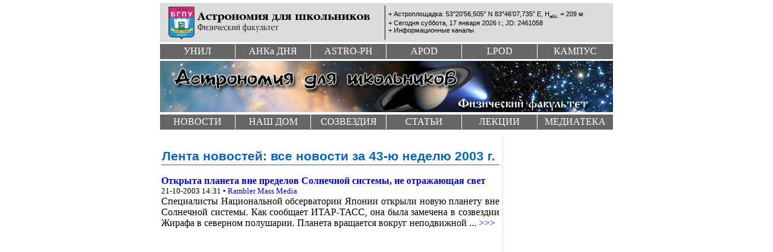

--- FILE ---
content_type: text/html; charset=koi8-r
request_url: http://journals-old.altspu.ru/events/2003/w43/
body_size: 2430
content:

<!DOCTYPE HTML PUBLIC "-//W3C//DTD HTML 4.0 Transitional//EN">
<html>
<head>
<title>Лента новостей: все новости за 43-ю неделю 2003 г.</title>
<meta http-equiv="content-Type" content="text/html; charset=koi8-r" />
<meta name="author" lang="ru" content="Александр Вольф" />
<meta name="copyright" lang="ru" content="&copy; 2002&#8211;2005 Астрономия для школьников" />
<meta name="keywords" lang="ru" content="Астрономия для школьников, астрономические новости, астроновости, " />
<link rel="alternate" type="application/rss+xml" title="RSS 2.0" href="http://astro.uni-altai.ru/channel/astro.xml" />
<link rel="alternate" type="application/rdf+xml" title="RSS 1.0" href="http://astro.uni-altai.ru/channel/astro.rdf" />
<link rel="alternate" type="application/atom+xml" title="Atom 0.3" href="http://astro.uni-altai.ru/channel/astro.atom" />
<link rel="icon" href="/images/astro-icon.gif" type="image/gif" />
<link rel="shortcut icon" href="/favicon.ico" />
<link rel="stylesheet" type="text/css" href="/css/default-astro-v2.css">
</head>

<body>
<div id="wrapper">

  <div id="header">
     <div id="headbar" class="nav10">
       <img src="/images/logo/astronomy-logo.gif" alt="Астрономия для школьников" border="0" width="375" height="65" usemap="#AFSLogo">
       <map name="AFSLogo">
	<area shape="rect" coords="16,5,59,57" href="http://www.uni-altai.ru/" alt="Барнаульский государственный педагогический университет" title="Барнаульский государственный педагогический университет">
	<area shape="rect" coords="63,33,202,47" href="http://www.physics.uni-altai.ru/" alt="Физический факультет БГПУ" title="Физический факультет БГПУ">
	<area shape="rect" coords="63,13,355,31" href="/" alt="Астрономия для школьников" title="Астрономия для школьников">
       </map><div id="recommendet-bar">
       <a name="x-top" style="text-decoration:none;color:#000;">+</a> Астроплощадка: 53&deg;20&prime;56,505&Prime; N 83&deg;46&prime;07,735&Prime; E, H<sub>абс.</sub> = 209 м.<br>
		<script LANGUAGE="JavaScript">
		 function cal_jd(day,mon,year)
		 {
		  //Номер дня с 1.01.2001=1; для годoв >= 2001; JD=d+2451910
		  var mday=new Array(0,31,59,90,120,151,181,212,243,273,304,334);
		  var vis;
		  if(Math.floor(year/4)*4==year&&mon>2) vis=1;
		  else vis=0;
		  var d=(year-2001)*365+Math.floor((year-2001)/4)+mday[mon-1]+day+vis;
		  return(d);
		 }
		 name_day_week = new Array("воскресенье","понедельник","вторник","среда","четверг","пятница","суббота");
		 name_Month = new Array("января","февраля","марта","апреля","мая","июня","июля","августа","сентября","октября","ноября","декабря");
		 dothis = new Date();
		 month = dothis.getMonth();
		 _month = (month * 1) + 1;
		 week = dothis.getDay();
		 day = dothis.getDate();
		 year = dothis.getFullYear();
		 var J_day = cal_jd (day,_month,year);
		 document.write("+ Сегодня ",name_day_week[week], ", ",day," ",name_Month[month]," ",year," г.; <a href='/pub/article.html?id=418' class='navLnkBlack'>JD: ",J_day+2451910,"</a>");
		</script>
		<br />+ <a href="/channel/" class="navLnkBlack">Информационные каналы</a>
	</div>
     </div>
     <div id="top-menu">
	<ul>
	 <li class="first"><a href="/research/" title="УНИЛ &quot;Исследование космического пространства&quot;">УНИЛ</a></li>
	 <li><a href="/astro-ph/anka/anka.html" title="Астрономическая научная картинка дня">Анк<span class="scaps">а</span> дня</a></li>
	 <li><a href="/astro-ph/" title="Обзоры препринтов astro-ph">Astro-ph</a></li>
	 <li><a href="http://apod.uni-altai.ru/" title="APOD: Астрономическая картинка дня">Apod</a></li>
	 <li><a href="http://lpod.uni-altai.ru/" title="LPOD: Лунная картинка дня">Lpod</a></li>
	 <li><a href="http://www.phys-campus.uni-altai.ru/" title="Кампус физического факультета БГПУ">Кампус</a></li>
	</ul>
     </div>
     <div id="splash">
        <img src="/images/astronomy-head-v2-60-fx.jpg" width="750" vspace="3" height="85" border="0" usemap="#AFSHead" alt="">
	<map name="AFSHead">
	 <area shape="rect" coords="489,60,714,80" href="http://www.physics.uni-altai.ru/" alt="Физический факультет БГПУ" title="Физический факультет БГПУ">
	 <area shape="default" href="/home/" alt="Астрономия для школьников" title="Астрономия для школьников">
	</map> 
     </div>
     <div id="middle-menu">
	<ul>
	 <li class="first"><a href="/events/archive/" title="Информация об обновлениях на сайте. Архив новостей.">Новости</a></li>
	 <li><a href="/SolarSys/" title="Солнечная система">Наш дом</a></li>
	 <li><a href="/pub/catalog.html?id=1;sect=2" title="Созвездия">Созвездия</a></li>
	 <li><a href="/pub/" title="Астрономические статьи и заметки">Статьи</a></li>
	 <li><a href="/lecture/" title="Лекции по астрономии">Лекции</a></li>
	 <li><a href="/media/" title="Медиаресурсы и фотографии">Медиатека</a></li>
	</ul>
     </div>
  </div>

  <div id="content">

  <!--::::-->
<h2>Лента новостей: все новости за 43-ю неделю 2003 г.</h2><p><strong><a href="/events/2003/10/21/1066721460.html">Открыта планета вне пределов Солнечной системы, не отражающая свет</a></strong><br>
<small>21-10-2003 14:31 &bull; <a href="http://www.rambler.ru/db/news/">Rambler Mass Media</a></small><br>
Специалисты Национальной обсерватории Японии открыли новую планету вне Солнечной системы. Как сообщает ИТАР-ТАСС, она была замечена в созвездии Жирафа в северном полушарии. Планета вращается вокруг неподвижной ...
 <a href="/events/2003/10/21/1066721460.html">>>></a></p>
<center><small></small></center>